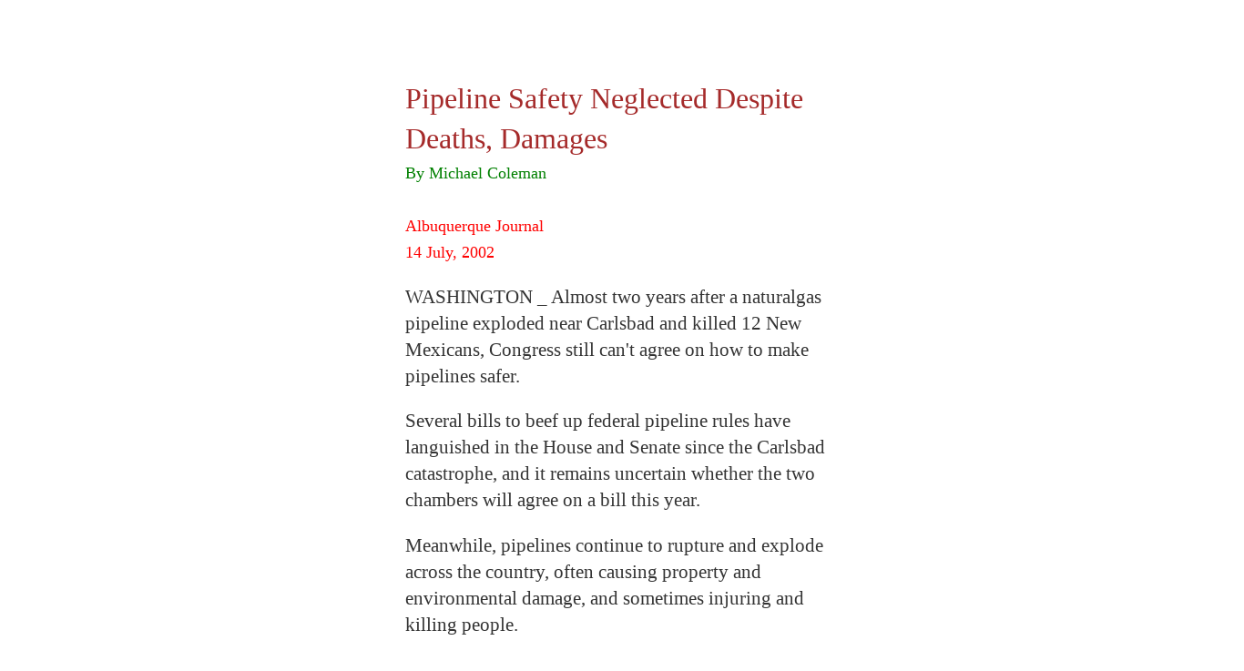

--- FILE ---
content_type: text/html
request_url: https://www.hermit.cc/pipeline/press/2002/aj140702.htm
body_size: 4590
content:
<!doctype html>
<html lang="en">
<head><meta charset="UTF-8"><link rel="stylesheet" media="(min-width: 640px)" href="/css/pb-dt.css">
<link rel="stylesheet" media="(max-width: 640px)" href="/css/pb-mb.css">
<meta name="viewport" content="width=device-width, initial-scale=1">

  <META name="description" content="Pipeline Safety Neglected Despite Deaths, Damages"> 

  <META name="keywords" content="pipeline,
  pipeline safety natural gas safety,
  natural gas, natural gas pipeline,ferc, office of pipeline safety,
  environmental impact, environmental effects">  

  <TITLE>
    Pipeline Safety Neglected Despite Deaths, Damages
  </TITLE></head>
<table width="510" bgcolor="White" border="0" cellspacing="12" cellpadding="0">
  <tr valign="top">
    <td>
      
        
        <! ------------------------------content body --- >

        <P><font size="+3" color="Brown">
          Pipeline Safety Neglected Despite Deaths, Damages
          <br>
        </font>

        <font size="+1" color="green">
          By Michael Coleman
          <br><br>
        </font>


        <font size="+1" color="Red">
          Albuquerque Journal
          <br>
          14 July, 2002
        </font>

        <p>WASHINGTON _ Almost two years after a naturalgas pipeline exploded near 
        Carlsbad and killed 12 New Mexicans, Congress still can't agree on how to make 
        pipelines safer. 

        <p>Several bills to beef up federal pipeline rules have languished in the House 
        and Senate since the Carlsbad catastrophe, and it remains uncertain whether the 
        two chambers will agree on a bill this year. 

        <p>Meanwhile, pipelines continue to rupture and explode across the country, 
        often causing property and environmental damage, and sometimes injuring and 
        killing people. 

        <p>Last year alone, the federal Office of Pipeline Safety reported 214 
        accidents involving natural gas and liquid gas and oil pipelines. Those 
        accidents caused two deaths, 13 injuries and nearly $50 million in property 
        damages, the agency reported.

        <p> Rep. Tom Udall, a New Mexico Democrat who has co-sponsored one the most 
        stringent pipeline safety bills pending in Congress, said the lack of 
        legislative action is frustrating. 

        <p>"I think it's appalling we haven't had any action on this," he said. 

        <p>One of the most horrific pipeline explosions in U.S. history happened early 
        on the morning of Aug. 19, 2000, at a campsite 25 miles south of Carlsbad. 

        <p>As members of an extended New Mexico family camped and fished along the 
        Pecos River, a natural gas pipeline ruptured, sending a massive fireball into 
        the air killing the 12 people, including five children. 

        <font size="+1" color="Brown">
          <br><br>
          Advocates and industry 
        </font> 

        <p>A preliminary investigation by the National Transportation Safety Board 
        revealed corrosion in the pipeline's interior wall. The study also found that 
        the section of pipe that ruptured had never been inspected. The NTSB has not 
        issued its final report on the incident. 

        <p>El Paso Energy, the owner of the pipeline, has requested a hearing with the 
        Department of Transportation in connection with a $2.5 million fine the DOT 
        levied against the company last year. 

        <p>Pipeline safety advocates are pushing Congress to: 

        <ul>
           <li> Improve qualifications and training of pipeline workers; 

           <li> Require more frequent and thorough inspections of pipelines; 

           <li> Provide more information to the public about the whereabouts of pipelines 
        and the safety records of pipeline operators; 

           <li> Provide stiffer penalties for safety violations; 

           <li> Provide more money to devise technology for safely operating and 
        inspecting pipelines; 

           <li> Ensure whistle-blower protections for pipeline workers who report unsafe 
        pipelines or industry practices. 
        </ul>

        <p>Bill Hickman, a spokesman for the American Petroleum Institute in 
        Washington, said the oil industry supports stronger pipeline standards, in part 
        to demonstrate that it is serious about making pipelines safer. 

        <p>"The oil pipeline industry has been very eager to raise the bar on safety 
        standards," Hickman said, adding that he was unaware of a single provision in 
        the leading pipeline bills that the industry opposes. 

        <p>The Interstate Natural Gas Association of America's Web site said it is also 
        committed to safety reforms, as long as they are "rational, cost-effective and 
        flexible." The association's officials could not be reached for comment Friday. 

        <font size="+1" color="Brown">
          <br><br>
          Legislative divide 
        </font> 
        

        <p>The Senate has approved a pipeline safety measure three times in the past 
        two years, and the latest version of that bill is now included in national 
        energy policy reform legislation passed by the Senate in March. 

        <p>An earlier version of the Senate bill was defeated on the floor of the House 
        last year at the urging of members _ including Udall _ who felt it wasn't 
        strong enough. 

        <p>Two years after it first took up the debate, the House is still mired in 
        differences about how to approach the issue. 

        <p>The House Energy and Commerce Committee last month approved a pipeline 
        safety bill that had widespread support among Democrats and Republicans. But 
        the House Transportation and Infrastructure Committee, which also has 
        jurisdiction over the legislation, approved a different _ and many observers 
        say weaker _ version. That committee is chaired by Rep. Don Young, an Alaska 
        Republican with close ties to the oil and gas industry. 

        <p>Pipeline safety advocates are particularly concerned about a provision in 
        the House Transportation Committee bill that would have allowed speedy 
        environmental reviews for pipeline repairs. That bill, unlike others, would 
        also give states no additional authority to regulate pipelines within their 
        borders. 

        <p>Sen. Jeff Bingaman, the New Mexico Democrat who chairs the Senate Energy and 
        Natural Resources Committee, said the energy bill the Senate approved is the 
        best hope for enacting pipeline safety legislation this year. 

        <p>That bill would provide for increasing civil penalties from $25,000 to 
        $500,000 for pipeline companies that fail to mark pipelines' locations, carry 
        out routine inspections or allow public access to inspection records. Repeat 
        violations would increase the fines from $500,000 to $1 million. 

        <p>The measure would also require thorough pipeline inspections at least once 
        every five years. 

        <p>The House also approved an energy bill this year, but it did not include any 
        pipeline safety reform measures. Some Capitol Hill observers doubt that the 
        House and Senate will be able to reach a compromise on the vastly different 
        energy bills, which could again prove a dead end for pipeline safety reform. 

        <p>But Bingaman, a leader in the upcoming House-Senate negotiations, said he's 
        optimistic that common ground can be found on the two bills. He said history 
        has proven that it is difficult to get a free-standing pipeline safety bill 
        approved by both chambers. 

        <p>"Quite frankly, the things that get attention around the Congress are the 
        issues that have strong lobbyists," Bingaman said. "There is really not a 
        strong lobby for this." 

        <p>But the senator also said he has not been lobbied particularly hard by 
        pipeline operators opposing strict rules either. 

        <font size="+1" color="Brown">
          <br><br>
          Grass-roots struggles 
        </font> 
        

        <p>Carol Parker, a spokeswoman for Citizens for Safe Pipelines in Placitas, 
        said citizens can't begin to compete with the influence of oil and gas 
        companies, which pour millions into congressional campaigns. 

        <p>Parker and her neighbors in Placitas are fighting to force Equilon Pipeline 
        Co. LLC to replace, rather than refurbish, parts of an aging, 406-mile oil 
        pipeline that the company wants to reactivate for pumping diesel, gas and jet 
        fuel. 

        <p>At public hearings this year, the company has maintained that the existing 
        pipe, especially once it's refurbished, is perfectly safe. 

        <p>Parker said she has traveled to Washington, D.C., to lobby lawmakers on 
        pipeline safety, only to realize how little clout regular citizens have in the 
        halls of Congress. She said the issues that get attention in the nation's 
        capital are pushed by well-organized and often well-paid advocates who lobby 
        Congress full time. 

        <p>"Who's going to lobby for (pipeline safety)? It's not going to be a paid 
        lobbyist," Parker said. "It's going to be people who have other full-time jobs. 
        It's very discouraging to go to Washington and talk to people about this and 
        have their eyes glaze over." 

        <font size="+1" color="Brown">
          <br><br>
          Uncertain future 
        </font> 
        

        <p>Rep. Heather Wilson, a New Mexico Republican who sits on the House Energy 
        and Commerce Committee, said the House is committed to passing a pipeline 
        improvement bill this year. She said she has pushed for extra money for 
        research into technology that could make pipeline inspections faster and more 
        thorough. 

        <p>Some of that work could be conducted at New Mexico's national laboratories, 
        she said. Bingaman has also pushed for extra research and technology money for 
        pipeline safety. 

        <p>"All of us believe pipelines have to be operated safely and inspected 
        regularly so people who live near them can be safe," Wilson said. "The House is 
        going to go ahead and pass a strong pipeline safety bill." 

        <p>Until that time, and until the president signs the bill into law, Bingaman 
        said the potential for tragedy will continue to loom along much of the nation's 
        2.2 million miles of interstate pipelines. 

        <p>"There are more accidents out there waiting to happen if we don't improve 
        the inspections of pipelines," Bingaman said. 

        <p>Copyright Albuquerque Journal

        <p><a href="../index.htm">Return to Index</a></p>
      </FONT>
    </td>
  </tr>
</table>
</BODY>
</HTML>



--- FILE ---
content_type: text/css
request_url: https://www.hermit.cc/css/pb-dt.css
body_size: 1556
content:
body {font-family:'times roman','serig'; line-height: 1.4; font-size: 1.3em; color: #333333; margin-left: 400px; margin-top: 20px; width: 900px; padding: 33px; border-radius: .5em;}
/* ar will make <p> float right */
.ar {float: right; }
.quote {line-height: 1.2; margin-left: 25px; margin-right: 75px; font-size: .9em;}
img.b {float: right; vertical-align: middle;}
img.a {vertical-align: middle;}
h1 {text-align: center; color: red; font-size:1.5em; font-family: 'arial','helvetica','san-serif'; }
h2 {font-family: 'arial','helvetica','san-serif';  font-size: 1.25em;}
h3 {font-family: 'arial','helvetica','san-serif'; }
/* main menu  */
.mmul {border: 5px solid white; border-radius: .8em; list-style-type: none; margin: 0px; padding: 10px; overflow: hidden; background-color: #1E90FF; line-height: .5;}
.mmli {float: left;}
.mma  {display: block; color: white; font-variant: none; font-family: 'arial'; font-weight: bold; line-height: .6; font-size: 1em; text-align: center; padding: 15px 16px; text-decoration: underline;}
hr {height:2px; border:none; color:#000; background-color:#000; width: 50%; margin-left: auto; margin-right: auto;}
.centxt { text-align: center;}
.cenimg { display: block; margin-left: auto; margin-right : auto;}
/* styles for homepage */
.tp {font-family: "helvetica"; color: #228B22; line-height: 1.0; font-weight: bold; font-size: 2.15em;}
.fp {border-top: 4px solid red; border-bottom: 1px solid black; }
.righty {float: right ; width: 25% ;}
.lefty {float: right; width: 70%;}
.footer {font-family: Arial, Helvetica, "sans serif"; font-size: 1.1em; font-style: italic; font-weight: bold; text-align: center;}

--- FILE ---
content_type: text/css
request_url: https://www.hermit.cc/css/pb-mb.css
body_size: 1511
content:
body {font-family: 'times'; line-height: 1.35; font-size: 1.15em; margin-left: 0; margin-top: 0; width: 94%; padding: 3%}
/* ar will make <p> float right */
.ar {float: right; }
.quote {line-height: 1.2; margin-left: 25px; margin-right: 75px; font-size: .9em;}
img.b {float: right; vertical-align: middle;}
img.a {float: left; vertical-align: middle;}
h1 {text-align: center; color: black; font-size: 1.3em; font-family: 'arial','helvetica','san-serif'; }
h2 {font-family: 'arial','helvetica','san-serif';  font-size: 1.2em;}
h3 {font-family: 'arial','helvetica','san-serif'; }
/* main menu */
.mmul {border: 0px solid white; border-radius: .6em; list-style-type: none; margin: 0px; padding: 10px; overflow: hidden; background-color: #1E90FF; line-height: .5;}
.mmli {text-align:center;}
.mma  {display: block; color: white; font-variant: none; font-family: 'arial'; font-weight: bold; line-height: .5; font-size: .9em; text-align: center; padding: 11px; text-decoration: underline;}
hr {height:2px; border:none; color:#000; background-color:#000; width: 25%; margin-left: auto; margin-right: auto;}
.centxt { text-align: center;}
.cenimg { display: block; margin-left: auto; margin-right: auto;}
/* styles for homepage */
.tp {font-family: "helvetica"; color: #228B22; line-height: 1.0; font-weight: bold; font-size: 2.15em;}
.fp {border-top: 4px solid red; border-bottom: 1px solid black; }
.righty {float: right ; width: 25% ;}
.lefty {float: right; width: 70%;}
.footer {font-family: Arial, Helvetica, "sans serif"; font-size: 1.1em; font-style: italic; font-weight: bold; text-align: center;}